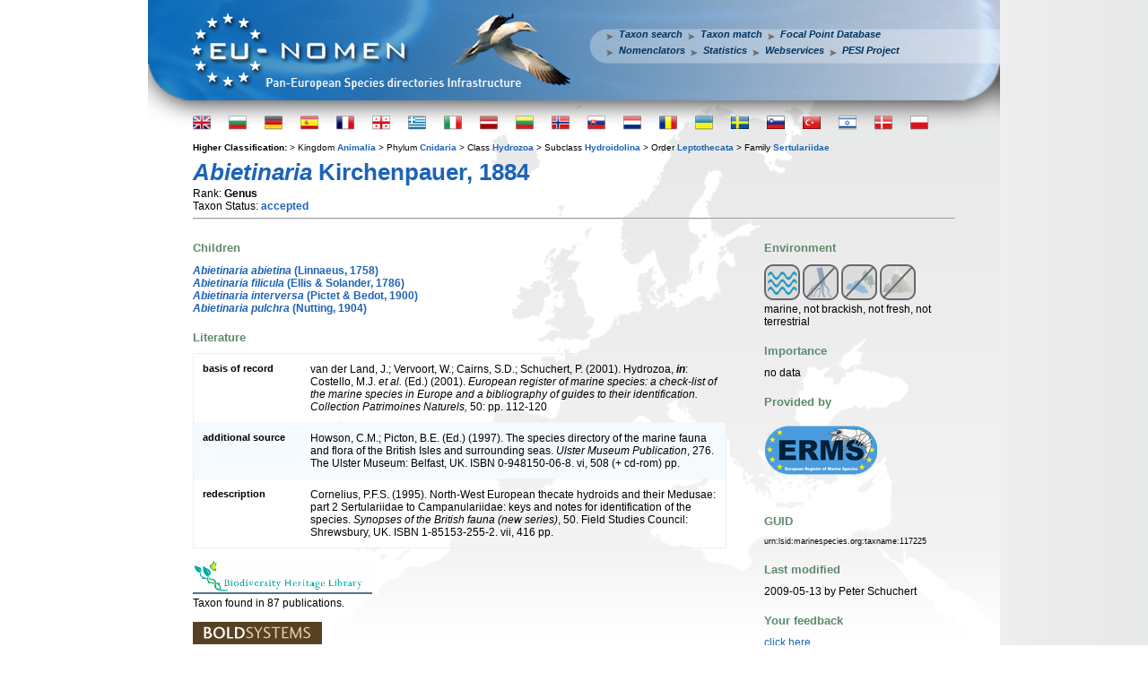

--- FILE ---
content_type: text/html; charset=UTF-8
request_url: http://www.eu-nomen.eu/portal/taxon.php?GUID=urn:lsid:marinespecies.org:taxname:117225
body_size: 22340
content:
<!DOCTYPE HTML>
	<html>
	<head>
	 <title>PESI portal - Abietinaria Kirchenpauer, 1884</title>
	 <meta name="keywords" content="VLIZ, PESI, portal, biology, taxonomy, taxamatch, taxon match, species, Abietinaria,Kirchenpauer,1884">
<meta http-equiv="Content-type" value="text/html; charset=UTF-8" />
<script type="text/javascript" src="/inc/jquery/jquery.min.js"></script>
		   <script type="text/javascript" src="//www.vliz.be/gis/ol/OpenLayers.js"></script>
<link type="text/css" rel="stylesheet" href="css/lightbox-form.css">
			<script src="js/getElementsByClassName.js" type="text/javascript"></script>
			<script src="js/lightbox-form.js" type="text/javascript"></script>
            <script src="https://www.google.com/recaptcha/api.js"></script><link rel='stylesheet' href='http://www.eu-nomen.eu/portal/css/styles.css' type='text/css'>
			<!--[if lt IE 8]>
			<link rel='stylesheet' type='text/css' href='http://www.eu-nomen.eu/portal/css/ie7andl.css' />
			<![endif]-->
	 		<script type='text/javascript' src='http://www.eu-nomen.eu/portal/js/tooltip.js'></script>
			<link type='text/css' rel='stylesheet' href='/inc/yui/2.9.0/build/autocomplete/assets/skins/sam/autocomplete.css'>
			<script type='text/javascript' src='/inc/yui/2.9.0/build/yahoo-dom-event/yahoo-dom-event.js'></script> <!-- Dependencies -->
			<script type='text/javascript' src='/inc/yui/2.9.0/build/datasource/datasource-min.js'></script>
			<script type='text/javascript' src='/inc/yui/2.9.0/build/get/get-min.js'></script> <!-- OPTIONAL: Get (required only if using ScriptNodeDataSource) -->
			<script type='text/javascript' src='/inc/yui/2.9.0/build/connection/connection-min.js'></script> <!-- OPTIONAL: Connection (required only if using XHRDataSource) -->
			<script type='text/javascript' src='/inc/yui/2.9.0/build/animation/animation-min.js'></script> <!-- OPTIONAL: Animation (required only if enabling animation) -->
			<script type='text/javascript' src='/inc/yui/2.9.0/build/autocomplete/autocomplete-min.js'></script> <!-- Source file -->
<script type="text/javascript">

function taxoncallact(element) {
  return function (html) {
	$("#load"+element+"img").hide();
    $("#load"+element).append(html);
  }
}

function taxoncall(srcx)
{
	for(i=0;i<srcx.length;i++)
	{
		$.ajax({
		url: "load"+srcx[i]+".php",
		type: "GET",
		data: "taxonfull=Abietinaria Kirchenpauer, 1884&taxon=7218&taxonweb=Abietinaria",
		cache: false,
		success: taxoncallact(srcx[i])});
	}
}

$(document).ready(function()
{
srcs = ["bhl","bold","genbank","img"];
taxoncall(srcs);
});
</script></head>
<body class='yui-skin-sam'><div id='wrapper'>
		<div id='header'>
		<a href='http://www.eu-nomen.eu/portal/index.php'><div style='position:absolute;width:350px;height:127px'></div></a>
		<div id='menu'>
		<ul><li><a class='menui' href='http://www.eu-nomen.eu/portal/search.php?search=adv'>Taxon search</a></li><li><a class='menui' href='http://www.eu-nomen.eu/portal/taxamatch.php'>Taxon match</a></li><li><a class='menui' style='margin-right:0px;' href='http://www.eu-nomen.eu/portal/imis.php?module=person&firstview=1'>Focal Point Database</a></li><br><li><a class='menui' href='http://www.eu-nomen.eu/portal/nomenclators.php'>Nomenclators</a></li><li><a class='menui' href='http://www.eu-nomen.eu/portal/stats.php'>Statistics</a></li><li><a class='menui' href='http://www.eu-nomen.eu/portal/webservices.php'>Webservices</a></li><li><a class='menui' href='https://www.vliz.be/projects/pesi/'>PESI Project</a></li>
		</ul>
		</div>
		</div>
		<div id='main'>
		<div id='langbar'><form name='languageEnglish' method='post' action='' style='left:0px;'>
			<input name='language' type='hidden' value='English'>
			<input type='submit' class='homeflag' onmouseout="hideToolTip();" onmouseover="showToolTip('English');" alt='English' style="background-image:url('http://www.eu-nomen.eu/portal/images/flags/flagshome/UK.png');" value=''>
			</form><form name='languageBulgarian' method='post' action='' style='left:40px;'>
			<input name='language' type='hidden' value='Bulgarian'>
			<input type='submit' class='homeflag' onmouseout="hideToolTip();" onmouseover="showToolTip('Bulgarian');" alt='Bulgarian' style="background-image:url('http://www.eu-nomen.eu/portal/images/flags/flagshome/Bulgaria.png');" value=''>
			</form><form name='languageGerman' method='post' action='' style='left:80px;'>
			<input name='language' type='hidden' value='German'>
			<input type='submit' class='homeflag' onmouseout="hideToolTip();" onmouseover="showToolTip('German');" alt='German' style="background-image:url('http://www.eu-nomen.eu/portal/images/flags/flagshome/Germany.png');" value=''>
			</form><form name='languageSpanish, Castillian' method='post' action='' style='left:120px;'>
			<input name='language' type='hidden' value='Spanish, Castillian'>
			<input type='submit' class='homeflag' onmouseout="hideToolTip();" onmouseover="showToolTip('Espanol');" alt='Espanol' style="background-image:url('http://www.eu-nomen.eu/portal/images/flags/flagshome/Spain.png');" value=''>
			</form><form name='languageFrench' method='post' action='' style='left:160px;'>
			<input name='language' type='hidden' value='French'>
			<input type='submit' class='homeflag' onmouseout="hideToolTip();" onmouseover="showToolTip('French');" alt='French' style="background-image:url('http://www.eu-nomen.eu/portal/images/flags/flagshome/France.png');" value=''>
			</form><form name='languageGeorgian' method='post' action='' style='left:200px;'>
			<input name='language' type='hidden' value='Georgian'>
			<input type='submit' class='homeflag' onmouseout="hideToolTip();" onmouseover="showToolTip('Georgian');" alt='Georgian' style="background-image:url('http://www.eu-nomen.eu/portal/images/flags/flagshome/Georgia.png');" value=''>
			</form><form name='languageGreek' method='post' action='' style='left:240px;'>
			<input name='language' type='hidden' value='Greek'>
			<input type='submit' class='homeflag' onmouseout="hideToolTip();" onmouseover="showToolTip('Greek');" alt='Greek' style="background-image:url('http://www.eu-nomen.eu/portal/images/flags/flagshome/Greece.png');" value=''>
			</form><form name='languageItalian' method='post' action='' style='left:280px;'>
			<input name='language' type='hidden' value='Italian'>
			<input type='submit' class='homeflag' onmouseout="hideToolTip();" onmouseover="showToolTip('Italian');" alt='Italian' style="background-image:url('http://www.eu-nomen.eu/portal/images/flags/flagshome/Italy.png');" value=''>
			</form><form name='languageLatvian' method='post' action='' style='left:320px;'>
			<input name='language' type='hidden' value='Latvian'>
			<input type='submit' class='homeflag' onmouseout="hideToolTip();" onmouseover="showToolTip('Latvian');" alt='Latvian' style="background-image:url('http://www.eu-nomen.eu/portal/images/flags/flagshome/Latvia.png');" value=''>
			</form><form name='languageLithuanian' method='post' action='' style='left:360px;'>
			<input name='language' type='hidden' value='Lithuanian'>
			<input type='submit' class='homeflag' onmouseout="hideToolTip();" onmouseover="showToolTip('Lithuanian');" alt='Lithuanian' style="background-image:url('http://www.eu-nomen.eu/portal/images/flags/flagshome/Lithuania.png');" value=''>
			</form><form name='languageNorwegian' method='post' action='' style='left:400px;'>
			<input name='language' type='hidden' value='Norwegian'>
			<input type='submit' class='homeflag' onmouseout="hideToolTip();" onmouseover="showToolTip('Norwegian');" alt='Norwegian' style="background-image:url('http://www.eu-nomen.eu/portal/images/flags/flagshome/Norway.png');" value=''>
			</form><form name='languageSlovak' method='post' action='' style='left:440px;'>
			<input name='language' type='hidden' value='Slovak'>
			<input type='submit' class='homeflag' onmouseout="hideToolTip();" onmouseover="showToolTip('Slovak');" alt='Slovak' style="background-image:url('http://www.eu-nomen.eu/portal/images/flags/flagshome/Slovakia.png');" value=''>
			</form><form name='languageDutch' method='post' action='' style='left:480px;'>
			<input name='language' type='hidden' value='Dutch'>
			<input type='submit' class='homeflag' onmouseout="hideToolTip();" onmouseover="showToolTip('Dutch');" alt='Dutch' style="background-image:url('http://www.eu-nomen.eu/portal/images/flags/flagshome/Netherlands.png');" value=''>
			</form><form name='languageRomanian' method='post' action='' style='left:520px;'>
			<input name='language' type='hidden' value='Romanian'>
			<input type='submit' class='homeflag' onmouseout="hideToolTip();" onmouseover="showToolTip('Rumanian');" alt='Rumanian' style="background-image:url('http://www.eu-nomen.eu/portal/images/flags/flagshome/Romania.png');" value=''>
			</form><form name='languageUkrainian' method='post' action='' style='left:560px;'>
			<input name='language' type='hidden' value='Ukrainian'>
			<input type='submit' class='homeflag' onmouseout="hideToolTip();" onmouseover="showToolTip('Ukrainian');" alt='Ukrainian' style="background-image:url('http://www.eu-nomen.eu/portal/images/flags/flagshome/Ukraine.png');" value=''>
			</form><form name='languageSwedish' method='post' action='' style='left:600px;'>
			<input name='language' type='hidden' value='Swedish'>
			<input type='submit' class='homeflag' onmouseout="hideToolTip();" onmouseover="showToolTip('Swedish');" alt='Swedish' style="background-image:url('http://www.eu-nomen.eu/portal/images/flags/flagshome/Sweden.png');" value=''>
			</form><form name='languageSlovenian' method='post' action='' style='left:640px;'>
			<input name='language' type='hidden' value='Slovenian'>
			<input type='submit' class='homeflag' onmouseout="hideToolTip();" onmouseover="showToolTip('Slovenian');" alt='Slovenian' style="background-image:url('http://www.eu-nomen.eu/portal/images/flags/flagshome/Slovenia.png');" value=''>
			</form><form name='languageTurkish' method='post' action='' style='left:680px;'>
			<input name='language' type='hidden' value='Turkish'>
			<input type='submit' class='homeflag' onmouseout="hideToolTip();" onmouseover="showToolTip('Turkish');" alt='Turkish' style="background-image:url('http://www.eu-nomen.eu/portal/images/flags/flagshome/Turkey.png');" value=''>
			</form><form name='languageIsrael (Hebrew)' method='post' action='' style='left:720px;'>
			<input name='language' type='hidden' value='Israel (Hebrew)'>
			<input type='submit' class='homeflag' onmouseout="hideToolTip();" onmouseover="showToolTip('Hebrew');" alt='Hebrew' style="background-image:url('http://www.eu-nomen.eu/portal/images/flags/flagshome/Israel.png');" value=''>
			</form><form name='languageDanish' method='post' action='' style='left:760px;'>
			<input name='language' type='hidden' value='Danish'>
			<input type='submit' class='homeflag' onmouseout="hideToolTip();" onmouseover="showToolTip('Danish');" alt='Danish' style="background-image:url('http://www.eu-nomen.eu/portal/images/flags/flagshome/Denmark.png');" value=''>
			</form><form name='languagePolish' method='post' action='' style='left:800px;'>
			<input name='language' type='hidden' value='Polish'>
			<input type='submit' class='homeflag' onmouseout="hideToolTip();" onmouseover="showToolTip('Polish');" alt='Polish' style="background-image:url('http://www.eu-nomen.eu/portal/images/flags/flagshome/Poland.png');" value=''>
			</form></div><small><b>Higher Classification: </b>>&nbsp;Kingdom <b><a href="taxon.php?GUID=urn:lsid:marinespecies.org:taxname:2">Animalia</a></b> >&nbsp;Phylum <b><a href="taxon.php?GUID=urn:lsid:marinespecies.org:taxname:1267">Cnidaria</a></b> >&nbsp;Class <b><a href="taxon.php?GUID=urn:lsid:marinespecies.org:taxname:1337">Hydrozoa</a></b> >&nbsp;Subclass <b><a href="taxon.php?GUID=urn:lsid:marinespecies.org:taxname:19494">Hydroidolina</a></b> >&nbsp;Order <b><a href="taxon.php?GUID=urn:lsid:marinespecies.org:taxname:13552">Leptothecata</a></b> >&nbsp;Family <b><a href="taxon.php?GUID=urn:lsid:marinespecies.org:taxname:1614">Sertulariidae</a></b> </small> <H1><i>Abietinaria</i> Kirchenpauer, 1884</H1> <span style='float: left;'>Rank: <b>Genus</span></b><br>Taxon Status: <b><a href="#" onclick="popitup('glossary.php?grp=TaxonStatus&val=1');">accepted</a></b><br><hr><table width="100%" border="0" cellpadding="0" cellspacing="0">
  <tr>
    <td width="70%" valign="top">
<H2>Children</H2><b><a href="taxon.php?GUID=urn:lsid:marinespecies.org:taxname:117870"><i>Abietinaria abietina</i> (Linnaeus, 1758)</a></a></b><br /><b><a href="taxon.php?GUID=urn:lsid:marinespecies.org:taxname:117871"><i>Abietinaria filicula</i> (Ellis & Solander, 1786)</a></a></b><br /><b><a href="taxon.php?GUID=urn:lsid:marinespecies.org:taxname:117872"><i>Abietinaria interversa</i> (Pictet & Bedot, 1900)</a></a></b><br /><b><a href="taxon.php?GUID=urn:lsid:marinespecies.org:taxname:117873"><i>Abietinaria pulchra</i> (Nutting, 1904)</a></a></b><br /><h2>Literature</h2><table class='data cit'><tr class=''><td><h3>basis of record</h3></td><td>van der Land, J.; Vervoort, W.; Cairns, S.D.; Schuchert, P. (2001). Hydrozoa, <B><I>in</I></B>: Costello, M.J. <i>et al.</i> (Ed.) (2001). <i>European register of marine species: a check-list of the marine species in Europe and a bibliography of guides to their identification. Collection Patrimoines Naturels,</i> 50: pp. 112-120</td></tr><tr class='alt'><td><h3>additional source</h3></td><td>Howson, C.M.; Picton, B.E. (Ed.) (1997). The species directory of the marine fauna and flora of the British Isles and surrounding seas. <i>Ulster Museum Publication</i>, 276. The Ulster Museum: Belfast, UK. ISBN 0-948150-06-8. vi, 508 (+ cd-rom) pp.</td></tr><tr class=''><td><h3>redescription</h3></td><td>Cornelius, P.F.S. (1995). North-West European thecate hydroids and their Medusae: part 2 Sertulariidae to Campanulariidae: keys and notes for identification of the species. <i>Synopses of the British fauna (new series)</i>, 50. Field Studies Council: Shrewsbury, UK. ISBN 1-85153-255-2. vii, 416 pp.</td></tr></table><div id='loadbhl'><br><a target='_blank' href='http://www.biodiversitylibrary.org/name/Abietinaria'>
	<img src='images/dblogos/bhl.gif' alt='Bio Diversity Heritage Library logo'></a><br><img id='loadbhlimg' src='images/ajax-loader.gif' alt='loading'></div><div id='loadbold'><br><a target='_blank' href='http://www.boldsystems.org/views/taxbrowser.php?taxon=Abietinaria'>
	<img src='images/dblogos/bold.gif' alt='Barcode Of Life logo'></a><br><img id='loadboldimg' src='images/ajax-loader.gif' alt='loading'></div><div id='loadgenbank'><h2>Genbank</h2>
<img id='loadgenbankimg' src='images/ajax-loader.gif' alt='loading'>
</div><H2>External Links</H2><a href='http://www.ncbi.nlm.nih.gov/Taxonomy/Browser/wwwtax.cgi?id=308598&lvl=0' target ='_blank'>GenBank </a><br><a href='http://data.gbif.org/species/117225/resource/13561' target ='_blank'>GBIF</a><br><h2>Citation</h2>Schuchert, P. (2014). <i>Abietinaria</i> Kirchenpauer, 1884. In: Schuchert, P. (2014) World Hydrozoa database. In: Costello, M.J.; Bouchet, P.; Boxshall, G.; Arvantidis, C.; Appeltans, W. (2014) European Register of Marine Species, accessed through PESI at <a href="http://www.eu-nomen.eu/portal/taxon.php?GUID=urn:lsid:marinespecies.org:taxname:117225" target="_blank">http://www.eu-nomen.eu/portal/taxon.php?GUID=urn:lsid:marinespecies.org:taxname:117225</a><div id='loadimg'><H2>Image</H2><img id='loadimgimg' src='images/ajax-loader.gif' alt='loading'></div>
<H2><a name="occurrence"></a>Occurrence</H2><div style="position:relative; width:580px; height:320px; border:1px solid; background-color: #fff;" id="pesi_map"></div>
<img style="background-color:#00FF00;opacity:0.5;height:10px;" src="images/circle.gif" border="0">&nbsp;<small><a href="#occurrence" onclick="popitup('glossary.php?grp=OccurrenceStatus&val=1');">Present</a></small>&nbsp;<img style="background-color:#FF0000;opacity:0.5;height:10px;" src="images/circle.gif" border="0">&nbsp;<small><a href="#occurrence" onclick="popitup('glossary.php?grp=OccurrenceStatus&val=2');">Absent</a></small>&nbsp;<img style="background-color:#CCFF66;opacity:0.5;height:10px;" src="images/circle.gif" border="0">&nbsp;<small><a href="#occurrence" onclick="popitup('glossary.php?grp=OccurrenceStatus&val=8');">Doubtful</a></small>&nbsp;<img style="background-color:#0000FF;opacity:0.5;height:10px;" src="images/circle.gif" border="0">&nbsp;<small><a href="#occurrence" onclick="popitup('glossary.php?grp=OccurrenceStatus&val=3');">Native</a></small>&nbsp;<img style="background-color:#663300;opacity:0.5;height:10px;" src="images/circle.gif" border="0">&nbsp;<small><a href="#occurrence" onclick="popitup('glossary.php?grp=OccurrenceStatus&val=4');">Introduced</a></small>&nbsp;<img style="background-color:#33CCFF;opacity:0.5;height:10px;" src="images/circle.gif" border="0">&nbsp;<small><a href="#occurrence" onclick="popitup('glossary.php?grp=OccurrenceStatus&val=5');">Naturalised</a></small>&nbsp;<img style="background-color:#FF33CC;opacity:0.5;height:10px;" src="images/circle.gif" border="0">&nbsp;<small><a href="#occurrence" onclick="popitup('glossary.php?grp=OccurrenceStatus&val=6');">Invasive</a></small>&nbsp;<img style="background-color:#000070;opacity:0.5;height:10px;" src="images/circle.gif" border="0">&nbsp;<small><a href="#occurrence" onclick="popitup('glossary.php?grp=OccurrenceStatus&val=7');">Managed</a></small>&nbsp;<img style="background-color:transparent;opacity:0.7;height:10px;" src="images/circle.gif" border="0">&nbsp;<small>No data</small>        </td>
	<td width="5%" valign="top"></td>
    <td valign='top'>
	  <H2>Environment</H2><img class='habitat' src='images/habitat/marine.png' /><img class='habitat' src='images/habitat/brackishnot.png'/><img class='habitat' src='images/habitat/freshnot.png'/><img class='habitat' src='images/habitat/terrestrialnot.png'/><br>marine, not brackish, not fresh, not terrestrial<br><H2>Importance</H2>no data<H2>Provided by</H2><a href='http://www.marbef.org/data/aphia.php?p=taxdetails&id=117225' target ='_blank'><img src='images/dblogos/logo_erms.png' alt='logo erms' /></a><br><br><h2>GUID</h2><div class='guid'>urn:lsid:marinespecies.org:taxname:117225<br></div><h2>Last modified</h2>2009-05-13 by Peter Schuchert<h2>Your feedback</h2><a href="#" onClick="openbox('Feedback about this taxon', 1)">click here</a>    </td>
  </tr>
</table>
<script type="text/javascript">
 var map;
 function init(){
   OpenLayers.IMAGE_RELOAD_ATTEMPTS = 3;
   OpenLayers.Util.onImageLoadErrorColor = "transparent";
   OpenLayers.DOTS_PER_INCH = 25.4 / 0.28;
   var maxbounds = new OpenLayers.Bounds(-180, -90, 180, 90);
   var startbounds = new OpenLayers.Bounds(-40, 20, 70, 90);
   map = new OpenLayers.Map('pesi_map',{maxExtent: maxbounds, projection: "EPSG:4326", units: 'degrees' });
   var etopo1 = new OpenLayers.Layer.WMS(
     "EMODnet Bathymetry", "https://geo.vliz.be/geoserver/gwc/service/wms",
       {layers: 'Emodnet:tiles.emodnet-bathymetry.eu_baselayer', format: 'image/png'},
       {buffer: 0, isBaseLayer: true}
     );
   var ol_wms = new OpenLayers.Layer.WMS( "World Map",
              "http://vmap0.tiles.osgeo.org/wms/vmap0?", {layers: 'basic', format: 'image/png' } );
   map.addLayers([etopo1,ol_wms]);
    map.addControl(new OpenLayers.Control.LayerSwitcher());   map.zoomToExtent(startbounds,true);
 }
$(document).ready(function() {
 init();});
</script><p class='taxoncclicense'>
		<a href='https://creativecommons.org/licenses/by-sa/3.0/deed.en' target='_blank'><img src='https://images.vliz.be/images/licenses/cc-by-sa.svg' alt='Creative Commons License'></a>&nbsp;This work is licensed under a Creative Commons <a href='http://creativecommons.org/licenses/by-sa/3.0/deed.en' target='_blank'>Attribution-Share Alike 3.0 License</a>
		</p>
		</div>
		<div id='footer'>
		<small>
			<div style="text-align: center; valign: absmiddle;">			
				<a href='https://europa.eu/' target='_blank'><img src='http://www.eu-nomen.eu/portal/images/eu.gif'></a>
				<a href='https://cordis.europa.eu/fp7' target='_blank'><img align='absmiddle' alt='FP7' src='http://www.eu-nomen.eu/portal/images/capacities.png'></a>
				<a href="https://www.twitter.com/EU_nomen" target="_blank"><img src="http://www.eu-nomen.eu/portal/images/icon_twitter.png">
				</a><a href="https://www.linkedin.com/groups?gid=754347&trk=hb_side_g" target="_blank"><img src="http://www.eu-nomen.eu/portal/images/icon_linkedin.png"></a>
			PESI was funded by the European Union 7th Framework Programme within the Research Infrastructures programme. Contract no. RI-223806.<br> Activity Area: Capacities. Period 2008-2011 - Website hosted & developed by <a href='http://www.vliz.be' target='_blank'>VLIZ</a> - Data aggregated & merged by <a href="https://www.bo.berlin/" target="_blank">BGBM</a><br>
			Banner picture: gannet (<i>Morus bassanus</i> (Linnaeus, 1758)) by Karl van Ginderdeuren &nbsp;&nbsp;-&nbsp;&nbsp;<a href="mailto:&#105;&#110;&#102;&#111;&#64;&#101;&#117;&#45;&#110;&#111;&#109;&#101;&#110;&#46;&#101;&#117;">Contact PESI</a></div></small>
		</div>
		</div>	<div id="filter"></div>
	<div id="box" style="height: 320px; width: 400px;">
	  <span id="boxtitle"></span>
	  <form method="POST" action="taxon.php?GUID=urn:lsid:marinespecies.org:taxname:117225">
		<p>Your e-mail address:</p>
		  <input type="text" name="email" size="40" maxlength="40" value="" />
		<p>Your message:</p>
		  <textarea name="feedback" style="width: 390px;"></textarea>
		  <div class="g-recaptcha" data-sitekey="6LcTZm8UAAAAACwoN88Ws9DCH81cJ9XTWrN1bIqY"></div><br />
		  <input type="text" name="topic" value="" style="position: absolute; left: -5000px; overflow: hidden;" />
		  <input type="submit" name="sendit" value="Send" />
		  <input type="button" name="cancel" value="Cancel" onClick="closebox();" />
	  </form>
	  <div id="errormsg"></div>
	</div>
	<script type="text/javascript">
     $(document).ready(function() {
	  var el=document.getElementById('wrapper');
	  winh=el.offsetHeight;
	  document.getElementById('filter').style.height=winh+400+'px';
     });
	</script></body>
    </html>
<!-- VLIZ_WEBC: web2-->


--- FILE ---
content_type: text/html; charset=UTF-8
request_url: http://www.eu-nomen.eu/portal/loadbhl.php?taxonfull=Abietinaria%20Kirchenpauer,%201884&taxon=7218&taxonweb=Abietinaria&_=1769439405008
body_size: 31
content:
Taxon found in 87 publications.

--- FILE ---
content_type: text/html; charset=UTF-8
request_url: http://www.eu-nomen.eu/portal/loadgenbank.php?taxonfull=Abietinaria%20Kirchenpauer,%201884&taxon=7218&taxonweb=Abietinaria&_=1769439405010
body_size: 119
content:
<a href='https://www.ncbi.nlm.nih.gov/Taxonomy/Browser/wwwtax.cgi?name=Abietinaria' target='_blank'>Link to Genbank</a>

--- FILE ---
content_type: text/html; charset=utf-8
request_url: https://www.google.com/recaptcha/api2/anchor?ar=1&k=6LcTZm8UAAAAACwoN88Ws9DCH81cJ9XTWrN1bIqY&co=aHR0cDovL3d3dy5ldS1ub21lbi5ldTo4MA..&hl=en&v=PoyoqOPhxBO7pBk68S4YbpHZ&size=normal&anchor-ms=20000&execute-ms=30000&cb=nb6nqb9zdwf0
body_size: 49438
content:
<!DOCTYPE HTML><html dir="ltr" lang="en"><head><meta http-equiv="Content-Type" content="text/html; charset=UTF-8">
<meta http-equiv="X-UA-Compatible" content="IE=edge">
<title>reCAPTCHA</title>
<style type="text/css">
/* cyrillic-ext */
@font-face {
  font-family: 'Roboto';
  font-style: normal;
  font-weight: 400;
  font-stretch: 100%;
  src: url(//fonts.gstatic.com/s/roboto/v48/KFO7CnqEu92Fr1ME7kSn66aGLdTylUAMa3GUBHMdazTgWw.woff2) format('woff2');
  unicode-range: U+0460-052F, U+1C80-1C8A, U+20B4, U+2DE0-2DFF, U+A640-A69F, U+FE2E-FE2F;
}
/* cyrillic */
@font-face {
  font-family: 'Roboto';
  font-style: normal;
  font-weight: 400;
  font-stretch: 100%;
  src: url(//fonts.gstatic.com/s/roboto/v48/KFO7CnqEu92Fr1ME7kSn66aGLdTylUAMa3iUBHMdazTgWw.woff2) format('woff2');
  unicode-range: U+0301, U+0400-045F, U+0490-0491, U+04B0-04B1, U+2116;
}
/* greek-ext */
@font-face {
  font-family: 'Roboto';
  font-style: normal;
  font-weight: 400;
  font-stretch: 100%;
  src: url(//fonts.gstatic.com/s/roboto/v48/KFO7CnqEu92Fr1ME7kSn66aGLdTylUAMa3CUBHMdazTgWw.woff2) format('woff2');
  unicode-range: U+1F00-1FFF;
}
/* greek */
@font-face {
  font-family: 'Roboto';
  font-style: normal;
  font-weight: 400;
  font-stretch: 100%;
  src: url(//fonts.gstatic.com/s/roboto/v48/KFO7CnqEu92Fr1ME7kSn66aGLdTylUAMa3-UBHMdazTgWw.woff2) format('woff2');
  unicode-range: U+0370-0377, U+037A-037F, U+0384-038A, U+038C, U+038E-03A1, U+03A3-03FF;
}
/* math */
@font-face {
  font-family: 'Roboto';
  font-style: normal;
  font-weight: 400;
  font-stretch: 100%;
  src: url(//fonts.gstatic.com/s/roboto/v48/KFO7CnqEu92Fr1ME7kSn66aGLdTylUAMawCUBHMdazTgWw.woff2) format('woff2');
  unicode-range: U+0302-0303, U+0305, U+0307-0308, U+0310, U+0312, U+0315, U+031A, U+0326-0327, U+032C, U+032F-0330, U+0332-0333, U+0338, U+033A, U+0346, U+034D, U+0391-03A1, U+03A3-03A9, U+03B1-03C9, U+03D1, U+03D5-03D6, U+03F0-03F1, U+03F4-03F5, U+2016-2017, U+2034-2038, U+203C, U+2040, U+2043, U+2047, U+2050, U+2057, U+205F, U+2070-2071, U+2074-208E, U+2090-209C, U+20D0-20DC, U+20E1, U+20E5-20EF, U+2100-2112, U+2114-2115, U+2117-2121, U+2123-214F, U+2190, U+2192, U+2194-21AE, U+21B0-21E5, U+21F1-21F2, U+21F4-2211, U+2213-2214, U+2216-22FF, U+2308-230B, U+2310, U+2319, U+231C-2321, U+2336-237A, U+237C, U+2395, U+239B-23B7, U+23D0, U+23DC-23E1, U+2474-2475, U+25AF, U+25B3, U+25B7, U+25BD, U+25C1, U+25CA, U+25CC, U+25FB, U+266D-266F, U+27C0-27FF, U+2900-2AFF, U+2B0E-2B11, U+2B30-2B4C, U+2BFE, U+3030, U+FF5B, U+FF5D, U+1D400-1D7FF, U+1EE00-1EEFF;
}
/* symbols */
@font-face {
  font-family: 'Roboto';
  font-style: normal;
  font-weight: 400;
  font-stretch: 100%;
  src: url(//fonts.gstatic.com/s/roboto/v48/KFO7CnqEu92Fr1ME7kSn66aGLdTylUAMaxKUBHMdazTgWw.woff2) format('woff2');
  unicode-range: U+0001-000C, U+000E-001F, U+007F-009F, U+20DD-20E0, U+20E2-20E4, U+2150-218F, U+2190, U+2192, U+2194-2199, U+21AF, U+21E6-21F0, U+21F3, U+2218-2219, U+2299, U+22C4-22C6, U+2300-243F, U+2440-244A, U+2460-24FF, U+25A0-27BF, U+2800-28FF, U+2921-2922, U+2981, U+29BF, U+29EB, U+2B00-2BFF, U+4DC0-4DFF, U+FFF9-FFFB, U+10140-1018E, U+10190-1019C, U+101A0, U+101D0-101FD, U+102E0-102FB, U+10E60-10E7E, U+1D2C0-1D2D3, U+1D2E0-1D37F, U+1F000-1F0FF, U+1F100-1F1AD, U+1F1E6-1F1FF, U+1F30D-1F30F, U+1F315, U+1F31C, U+1F31E, U+1F320-1F32C, U+1F336, U+1F378, U+1F37D, U+1F382, U+1F393-1F39F, U+1F3A7-1F3A8, U+1F3AC-1F3AF, U+1F3C2, U+1F3C4-1F3C6, U+1F3CA-1F3CE, U+1F3D4-1F3E0, U+1F3ED, U+1F3F1-1F3F3, U+1F3F5-1F3F7, U+1F408, U+1F415, U+1F41F, U+1F426, U+1F43F, U+1F441-1F442, U+1F444, U+1F446-1F449, U+1F44C-1F44E, U+1F453, U+1F46A, U+1F47D, U+1F4A3, U+1F4B0, U+1F4B3, U+1F4B9, U+1F4BB, U+1F4BF, U+1F4C8-1F4CB, U+1F4D6, U+1F4DA, U+1F4DF, U+1F4E3-1F4E6, U+1F4EA-1F4ED, U+1F4F7, U+1F4F9-1F4FB, U+1F4FD-1F4FE, U+1F503, U+1F507-1F50B, U+1F50D, U+1F512-1F513, U+1F53E-1F54A, U+1F54F-1F5FA, U+1F610, U+1F650-1F67F, U+1F687, U+1F68D, U+1F691, U+1F694, U+1F698, U+1F6AD, U+1F6B2, U+1F6B9-1F6BA, U+1F6BC, U+1F6C6-1F6CF, U+1F6D3-1F6D7, U+1F6E0-1F6EA, U+1F6F0-1F6F3, U+1F6F7-1F6FC, U+1F700-1F7FF, U+1F800-1F80B, U+1F810-1F847, U+1F850-1F859, U+1F860-1F887, U+1F890-1F8AD, U+1F8B0-1F8BB, U+1F8C0-1F8C1, U+1F900-1F90B, U+1F93B, U+1F946, U+1F984, U+1F996, U+1F9E9, U+1FA00-1FA6F, U+1FA70-1FA7C, U+1FA80-1FA89, U+1FA8F-1FAC6, U+1FACE-1FADC, U+1FADF-1FAE9, U+1FAF0-1FAF8, U+1FB00-1FBFF;
}
/* vietnamese */
@font-face {
  font-family: 'Roboto';
  font-style: normal;
  font-weight: 400;
  font-stretch: 100%;
  src: url(//fonts.gstatic.com/s/roboto/v48/KFO7CnqEu92Fr1ME7kSn66aGLdTylUAMa3OUBHMdazTgWw.woff2) format('woff2');
  unicode-range: U+0102-0103, U+0110-0111, U+0128-0129, U+0168-0169, U+01A0-01A1, U+01AF-01B0, U+0300-0301, U+0303-0304, U+0308-0309, U+0323, U+0329, U+1EA0-1EF9, U+20AB;
}
/* latin-ext */
@font-face {
  font-family: 'Roboto';
  font-style: normal;
  font-weight: 400;
  font-stretch: 100%;
  src: url(//fonts.gstatic.com/s/roboto/v48/KFO7CnqEu92Fr1ME7kSn66aGLdTylUAMa3KUBHMdazTgWw.woff2) format('woff2');
  unicode-range: U+0100-02BA, U+02BD-02C5, U+02C7-02CC, U+02CE-02D7, U+02DD-02FF, U+0304, U+0308, U+0329, U+1D00-1DBF, U+1E00-1E9F, U+1EF2-1EFF, U+2020, U+20A0-20AB, U+20AD-20C0, U+2113, U+2C60-2C7F, U+A720-A7FF;
}
/* latin */
@font-face {
  font-family: 'Roboto';
  font-style: normal;
  font-weight: 400;
  font-stretch: 100%;
  src: url(//fonts.gstatic.com/s/roboto/v48/KFO7CnqEu92Fr1ME7kSn66aGLdTylUAMa3yUBHMdazQ.woff2) format('woff2');
  unicode-range: U+0000-00FF, U+0131, U+0152-0153, U+02BB-02BC, U+02C6, U+02DA, U+02DC, U+0304, U+0308, U+0329, U+2000-206F, U+20AC, U+2122, U+2191, U+2193, U+2212, U+2215, U+FEFF, U+FFFD;
}
/* cyrillic-ext */
@font-face {
  font-family: 'Roboto';
  font-style: normal;
  font-weight: 500;
  font-stretch: 100%;
  src: url(//fonts.gstatic.com/s/roboto/v48/KFO7CnqEu92Fr1ME7kSn66aGLdTylUAMa3GUBHMdazTgWw.woff2) format('woff2');
  unicode-range: U+0460-052F, U+1C80-1C8A, U+20B4, U+2DE0-2DFF, U+A640-A69F, U+FE2E-FE2F;
}
/* cyrillic */
@font-face {
  font-family: 'Roboto';
  font-style: normal;
  font-weight: 500;
  font-stretch: 100%;
  src: url(//fonts.gstatic.com/s/roboto/v48/KFO7CnqEu92Fr1ME7kSn66aGLdTylUAMa3iUBHMdazTgWw.woff2) format('woff2');
  unicode-range: U+0301, U+0400-045F, U+0490-0491, U+04B0-04B1, U+2116;
}
/* greek-ext */
@font-face {
  font-family: 'Roboto';
  font-style: normal;
  font-weight: 500;
  font-stretch: 100%;
  src: url(//fonts.gstatic.com/s/roboto/v48/KFO7CnqEu92Fr1ME7kSn66aGLdTylUAMa3CUBHMdazTgWw.woff2) format('woff2');
  unicode-range: U+1F00-1FFF;
}
/* greek */
@font-face {
  font-family: 'Roboto';
  font-style: normal;
  font-weight: 500;
  font-stretch: 100%;
  src: url(//fonts.gstatic.com/s/roboto/v48/KFO7CnqEu92Fr1ME7kSn66aGLdTylUAMa3-UBHMdazTgWw.woff2) format('woff2');
  unicode-range: U+0370-0377, U+037A-037F, U+0384-038A, U+038C, U+038E-03A1, U+03A3-03FF;
}
/* math */
@font-face {
  font-family: 'Roboto';
  font-style: normal;
  font-weight: 500;
  font-stretch: 100%;
  src: url(//fonts.gstatic.com/s/roboto/v48/KFO7CnqEu92Fr1ME7kSn66aGLdTylUAMawCUBHMdazTgWw.woff2) format('woff2');
  unicode-range: U+0302-0303, U+0305, U+0307-0308, U+0310, U+0312, U+0315, U+031A, U+0326-0327, U+032C, U+032F-0330, U+0332-0333, U+0338, U+033A, U+0346, U+034D, U+0391-03A1, U+03A3-03A9, U+03B1-03C9, U+03D1, U+03D5-03D6, U+03F0-03F1, U+03F4-03F5, U+2016-2017, U+2034-2038, U+203C, U+2040, U+2043, U+2047, U+2050, U+2057, U+205F, U+2070-2071, U+2074-208E, U+2090-209C, U+20D0-20DC, U+20E1, U+20E5-20EF, U+2100-2112, U+2114-2115, U+2117-2121, U+2123-214F, U+2190, U+2192, U+2194-21AE, U+21B0-21E5, U+21F1-21F2, U+21F4-2211, U+2213-2214, U+2216-22FF, U+2308-230B, U+2310, U+2319, U+231C-2321, U+2336-237A, U+237C, U+2395, U+239B-23B7, U+23D0, U+23DC-23E1, U+2474-2475, U+25AF, U+25B3, U+25B7, U+25BD, U+25C1, U+25CA, U+25CC, U+25FB, U+266D-266F, U+27C0-27FF, U+2900-2AFF, U+2B0E-2B11, U+2B30-2B4C, U+2BFE, U+3030, U+FF5B, U+FF5D, U+1D400-1D7FF, U+1EE00-1EEFF;
}
/* symbols */
@font-face {
  font-family: 'Roboto';
  font-style: normal;
  font-weight: 500;
  font-stretch: 100%;
  src: url(//fonts.gstatic.com/s/roboto/v48/KFO7CnqEu92Fr1ME7kSn66aGLdTylUAMaxKUBHMdazTgWw.woff2) format('woff2');
  unicode-range: U+0001-000C, U+000E-001F, U+007F-009F, U+20DD-20E0, U+20E2-20E4, U+2150-218F, U+2190, U+2192, U+2194-2199, U+21AF, U+21E6-21F0, U+21F3, U+2218-2219, U+2299, U+22C4-22C6, U+2300-243F, U+2440-244A, U+2460-24FF, U+25A0-27BF, U+2800-28FF, U+2921-2922, U+2981, U+29BF, U+29EB, U+2B00-2BFF, U+4DC0-4DFF, U+FFF9-FFFB, U+10140-1018E, U+10190-1019C, U+101A0, U+101D0-101FD, U+102E0-102FB, U+10E60-10E7E, U+1D2C0-1D2D3, U+1D2E0-1D37F, U+1F000-1F0FF, U+1F100-1F1AD, U+1F1E6-1F1FF, U+1F30D-1F30F, U+1F315, U+1F31C, U+1F31E, U+1F320-1F32C, U+1F336, U+1F378, U+1F37D, U+1F382, U+1F393-1F39F, U+1F3A7-1F3A8, U+1F3AC-1F3AF, U+1F3C2, U+1F3C4-1F3C6, U+1F3CA-1F3CE, U+1F3D4-1F3E0, U+1F3ED, U+1F3F1-1F3F3, U+1F3F5-1F3F7, U+1F408, U+1F415, U+1F41F, U+1F426, U+1F43F, U+1F441-1F442, U+1F444, U+1F446-1F449, U+1F44C-1F44E, U+1F453, U+1F46A, U+1F47D, U+1F4A3, U+1F4B0, U+1F4B3, U+1F4B9, U+1F4BB, U+1F4BF, U+1F4C8-1F4CB, U+1F4D6, U+1F4DA, U+1F4DF, U+1F4E3-1F4E6, U+1F4EA-1F4ED, U+1F4F7, U+1F4F9-1F4FB, U+1F4FD-1F4FE, U+1F503, U+1F507-1F50B, U+1F50D, U+1F512-1F513, U+1F53E-1F54A, U+1F54F-1F5FA, U+1F610, U+1F650-1F67F, U+1F687, U+1F68D, U+1F691, U+1F694, U+1F698, U+1F6AD, U+1F6B2, U+1F6B9-1F6BA, U+1F6BC, U+1F6C6-1F6CF, U+1F6D3-1F6D7, U+1F6E0-1F6EA, U+1F6F0-1F6F3, U+1F6F7-1F6FC, U+1F700-1F7FF, U+1F800-1F80B, U+1F810-1F847, U+1F850-1F859, U+1F860-1F887, U+1F890-1F8AD, U+1F8B0-1F8BB, U+1F8C0-1F8C1, U+1F900-1F90B, U+1F93B, U+1F946, U+1F984, U+1F996, U+1F9E9, U+1FA00-1FA6F, U+1FA70-1FA7C, U+1FA80-1FA89, U+1FA8F-1FAC6, U+1FACE-1FADC, U+1FADF-1FAE9, U+1FAF0-1FAF8, U+1FB00-1FBFF;
}
/* vietnamese */
@font-face {
  font-family: 'Roboto';
  font-style: normal;
  font-weight: 500;
  font-stretch: 100%;
  src: url(//fonts.gstatic.com/s/roboto/v48/KFO7CnqEu92Fr1ME7kSn66aGLdTylUAMa3OUBHMdazTgWw.woff2) format('woff2');
  unicode-range: U+0102-0103, U+0110-0111, U+0128-0129, U+0168-0169, U+01A0-01A1, U+01AF-01B0, U+0300-0301, U+0303-0304, U+0308-0309, U+0323, U+0329, U+1EA0-1EF9, U+20AB;
}
/* latin-ext */
@font-face {
  font-family: 'Roboto';
  font-style: normal;
  font-weight: 500;
  font-stretch: 100%;
  src: url(//fonts.gstatic.com/s/roboto/v48/KFO7CnqEu92Fr1ME7kSn66aGLdTylUAMa3KUBHMdazTgWw.woff2) format('woff2');
  unicode-range: U+0100-02BA, U+02BD-02C5, U+02C7-02CC, U+02CE-02D7, U+02DD-02FF, U+0304, U+0308, U+0329, U+1D00-1DBF, U+1E00-1E9F, U+1EF2-1EFF, U+2020, U+20A0-20AB, U+20AD-20C0, U+2113, U+2C60-2C7F, U+A720-A7FF;
}
/* latin */
@font-face {
  font-family: 'Roboto';
  font-style: normal;
  font-weight: 500;
  font-stretch: 100%;
  src: url(//fonts.gstatic.com/s/roboto/v48/KFO7CnqEu92Fr1ME7kSn66aGLdTylUAMa3yUBHMdazQ.woff2) format('woff2');
  unicode-range: U+0000-00FF, U+0131, U+0152-0153, U+02BB-02BC, U+02C6, U+02DA, U+02DC, U+0304, U+0308, U+0329, U+2000-206F, U+20AC, U+2122, U+2191, U+2193, U+2212, U+2215, U+FEFF, U+FFFD;
}
/* cyrillic-ext */
@font-face {
  font-family: 'Roboto';
  font-style: normal;
  font-weight: 900;
  font-stretch: 100%;
  src: url(//fonts.gstatic.com/s/roboto/v48/KFO7CnqEu92Fr1ME7kSn66aGLdTylUAMa3GUBHMdazTgWw.woff2) format('woff2');
  unicode-range: U+0460-052F, U+1C80-1C8A, U+20B4, U+2DE0-2DFF, U+A640-A69F, U+FE2E-FE2F;
}
/* cyrillic */
@font-face {
  font-family: 'Roboto';
  font-style: normal;
  font-weight: 900;
  font-stretch: 100%;
  src: url(//fonts.gstatic.com/s/roboto/v48/KFO7CnqEu92Fr1ME7kSn66aGLdTylUAMa3iUBHMdazTgWw.woff2) format('woff2');
  unicode-range: U+0301, U+0400-045F, U+0490-0491, U+04B0-04B1, U+2116;
}
/* greek-ext */
@font-face {
  font-family: 'Roboto';
  font-style: normal;
  font-weight: 900;
  font-stretch: 100%;
  src: url(//fonts.gstatic.com/s/roboto/v48/KFO7CnqEu92Fr1ME7kSn66aGLdTylUAMa3CUBHMdazTgWw.woff2) format('woff2');
  unicode-range: U+1F00-1FFF;
}
/* greek */
@font-face {
  font-family: 'Roboto';
  font-style: normal;
  font-weight: 900;
  font-stretch: 100%;
  src: url(//fonts.gstatic.com/s/roboto/v48/KFO7CnqEu92Fr1ME7kSn66aGLdTylUAMa3-UBHMdazTgWw.woff2) format('woff2');
  unicode-range: U+0370-0377, U+037A-037F, U+0384-038A, U+038C, U+038E-03A1, U+03A3-03FF;
}
/* math */
@font-face {
  font-family: 'Roboto';
  font-style: normal;
  font-weight: 900;
  font-stretch: 100%;
  src: url(//fonts.gstatic.com/s/roboto/v48/KFO7CnqEu92Fr1ME7kSn66aGLdTylUAMawCUBHMdazTgWw.woff2) format('woff2');
  unicode-range: U+0302-0303, U+0305, U+0307-0308, U+0310, U+0312, U+0315, U+031A, U+0326-0327, U+032C, U+032F-0330, U+0332-0333, U+0338, U+033A, U+0346, U+034D, U+0391-03A1, U+03A3-03A9, U+03B1-03C9, U+03D1, U+03D5-03D6, U+03F0-03F1, U+03F4-03F5, U+2016-2017, U+2034-2038, U+203C, U+2040, U+2043, U+2047, U+2050, U+2057, U+205F, U+2070-2071, U+2074-208E, U+2090-209C, U+20D0-20DC, U+20E1, U+20E5-20EF, U+2100-2112, U+2114-2115, U+2117-2121, U+2123-214F, U+2190, U+2192, U+2194-21AE, U+21B0-21E5, U+21F1-21F2, U+21F4-2211, U+2213-2214, U+2216-22FF, U+2308-230B, U+2310, U+2319, U+231C-2321, U+2336-237A, U+237C, U+2395, U+239B-23B7, U+23D0, U+23DC-23E1, U+2474-2475, U+25AF, U+25B3, U+25B7, U+25BD, U+25C1, U+25CA, U+25CC, U+25FB, U+266D-266F, U+27C0-27FF, U+2900-2AFF, U+2B0E-2B11, U+2B30-2B4C, U+2BFE, U+3030, U+FF5B, U+FF5D, U+1D400-1D7FF, U+1EE00-1EEFF;
}
/* symbols */
@font-face {
  font-family: 'Roboto';
  font-style: normal;
  font-weight: 900;
  font-stretch: 100%;
  src: url(//fonts.gstatic.com/s/roboto/v48/KFO7CnqEu92Fr1ME7kSn66aGLdTylUAMaxKUBHMdazTgWw.woff2) format('woff2');
  unicode-range: U+0001-000C, U+000E-001F, U+007F-009F, U+20DD-20E0, U+20E2-20E4, U+2150-218F, U+2190, U+2192, U+2194-2199, U+21AF, U+21E6-21F0, U+21F3, U+2218-2219, U+2299, U+22C4-22C6, U+2300-243F, U+2440-244A, U+2460-24FF, U+25A0-27BF, U+2800-28FF, U+2921-2922, U+2981, U+29BF, U+29EB, U+2B00-2BFF, U+4DC0-4DFF, U+FFF9-FFFB, U+10140-1018E, U+10190-1019C, U+101A0, U+101D0-101FD, U+102E0-102FB, U+10E60-10E7E, U+1D2C0-1D2D3, U+1D2E0-1D37F, U+1F000-1F0FF, U+1F100-1F1AD, U+1F1E6-1F1FF, U+1F30D-1F30F, U+1F315, U+1F31C, U+1F31E, U+1F320-1F32C, U+1F336, U+1F378, U+1F37D, U+1F382, U+1F393-1F39F, U+1F3A7-1F3A8, U+1F3AC-1F3AF, U+1F3C2, U+1F3C4-1F3C6, U+1F3CA-1F3CE, U+1F3D4-1F3E0, U+1F3ED, U+1F3F1-1F3F3, U+1F3F5-1F3F7, U+1F408, U+1F415, U+1F41F, U+1F426, U+1F43F, U+1F441-1F442, U+1F444, U+1F446-1F449, U+1F44C-1F44E, U+1F453, U+1F46A, U+1F47D, U+1F4A3, U+1F4B0, U+1F4B3, U+1F4B9, U+1F4BB, U+1F4BF, U+1F4C8-1F4CB, U+1F4D6, U+1F4DA, U+1F4DF, U+1F4E3-1F4E6, U+1F4EA-1F4ED, U+1F4F7, U+1F4F9-1F4FB, U+1F4FD-1F4FE, U+1F503, U+1F507-1F50B, U+1F50D, U+1F512-1F513, U+1F53E-1F54A, U+1F54F-1F5FA, U+1F610, U+1F650-1F67F, U+1F687, U+1F68D, U+1F691, U+1F694, U+1F698, U+1F6AD, U+1F6B2, U+1F6B9-1F6BA, U+1F6BC, U+1F6C6-1F6CF, U+1F6D3-1F6D7, U+1F6E0-1F6EA, U+1F6F0-1F6F3, U+1F6F7-1F6FC, U+1F700-1F7FF, U+1F800-1F80B, U+1F810-1F847, U+1F850-1F859, U+1F860-1F887, U+1F890-1F8AD, U+1F8B0-1F8BB, U+1F8C0-1F8C1, U+1F900-1F90B, U+1F93B, U+1F946, U+1F984, U+1F996, U+1F9E9, U+1FA00-1FA6F, U+1FA70-1FA7C, U+1FA80-1FA89, U+1FA8F-1FAC6, U+1FACE-1FADC, U+1FADF-1FAE9, U+1FAF0-1FAF8, U+1FB00-1FBFF;
}
/* vietnamese */
@font-face {
  font-family: 'Roboto';
  font-style: normal;
  font-weight: 900;
  font-stretch: 100%;
  src: url(//fonts.gstatic.com/s/roboto/v48/KFO7CnqEu92Fr1ME7kSn66aGLdTylUAMa3OUBHMdazTgWw.woff2) format('woff2');
  unicode-range: U+0102-0103, U+0110-0111, U+0128-0129, U+0168-0169, U+01A0-01A1, U+01AF-01B0, U+0300-0301, U+0303-0304, U+0308-0309, U+0323, U+0329, U+1EA0-1EF9, U+20AB;
}
/* latin-ext */
@font-face {
  font-family: 'Roboto';
  font-style: normal;
  font-weight: 900;
  font-stretch: 100%;
  src: url(//fonts.gstatic.com/s/roboto/v48/KFO7CnqEu92Fr1ME7kSn66aGLdTylUAMa3KUBHMdazTgWw.woff2) format('woff2');
  unicode-range: U+0100-02BA, U+02BD-02C5, U+02C7-02CC, U+02CE-02D7, U+02DD-02FF, U+0304, U+0308, U+0329, U+1D00-1DBF, U+1E00-1E9F, U+1EF2-1EFF, U+2020, U+20A0-20AB, U+20AD-20C0, U+2113, U+2C60-2C7F, U+A720-A7FF;
}
/* latin */
@font-face {
  font-family: 'Roboto';
  font-style: normal;
  font-weight: 900;
  font-stretch: 100%;
  src: url(//fonts.gstatic.com/s/roboto/v48/KFO7CnqEu92Fr1ME7kSn66aGLdTylUAMa3yUBHMdazQ.woff2) format('woff2');
  unicode-range: U+0000-00FF, U+0131, U+0152-0153, U+02BB-02BC, U+02C6, U+02DA, U+02DC, U+0304, U+0308, U+0329, U+2000-206F, U+20AC, U+2122, U+2191, U+2193, U+2212, U+2215, U+FEFF, U+FFFD;
}

</style>
<link rel="stylesheet" type="text/css" href="https://www.gstatic.com/recaptcha/releases/PoyoqOPhxBO7pBk68S4YbpHZ/styles__ltr.css">
<script nonce="9jJOz47K81rq9wRqFV1y1w" type="text/javascript">window['__recaptcha_api'] = 'https://www.google.com/recaptcha/api2/';</script>
<script type="text/javascript" src="https://www.gstatic.com/recaptcha/releases/PoyoqOPhxBO7pBk68S4YbpHZ/recaptcha__en.js" nonce="9jJOz47K81rq9wRqFV1y1w">
      
    </script></head>
<body><div id="rc-anchor-alert" class="rc-anchor-alert"></div>
<input type="hidden" id="recaptcha-token" value="[base64]">
<script type="text/javascript" nonce="9jJOz47K81rq9wRqFV1y1w">
      recaptcha.anchor.Main.init("[\x22ainput\x22,[\x22bgdata\x22,\x22\x22,\[base64]/[base64]/[base64]/ZyhXLGgpOnEoW04sMjEsbF0sVywwKSxoKSxmYWxzZSxmYWxzZSl9Y2F0Y2goayl7RygzNTgsVyk/[base64]/[base64]/[base64]/[base64]/[base64]/[base64]/[base64]/bmV3IEJbT10oRFswXSk6dz09Mj9uZXcgQltPXShEWzBdLERbMV0pOnc9PTM/bmV3IEJbT10oRFswXSxEWzFdLERbMl0pOnc9PTQ/[base64]/[base64]/[base64]/[base64]/[base64]\\u003d\x22,\[base64]\\u003d\\u003d\x22,\x22w4c9wpYqw6Rnw7IIwq/DhMOFw7vCu8OMFsKrw6pfw5fCtgIqb8OzP8K1w6LDpMKZwpfDgsKFX8KJw67Crwx2wqNvwq9TZh/Dg1zDhBVueC0Gw51fJ8O3DMK8w6lGKcKPL8ObVBQNw77CicKvw4fDgELDmA/[base64]/DgxPCmsOwwrbCvBRFPcKNDcOmwpjDg1DCnkLCqcKRMEgLw41YC2PDusOfSsOtw4rDl1LCtsKew4Y8T25kw5zCjcOLwo0jw5XDgGXDmCfDqXkpw6bDp8Kqw4/[base64]/CtirCtBQVTQYaKnzCkcKZS8K1woRVEcOHacKwUzxqUcOkICI/woJsw7wkfcK5cMOuwrjCq3HCrRMKIMK4wq3DhBESZMKoBsOMancfw6HDhcOVKGvDp8KJw4YqQDnDicKIw6VFasKIcgXDuE5rwoJ6wqfDksOWbsObwrLCqsKfwr/[base64]/DgMOKwpfCpcK7wrJJwonDtRwRUHjDiCvCpE4uVETDvConwo3CuwIGDcO7D09hZsKPwo/DiMOew6LDv0EvT8KGMcKoM8Ohw7cxIcK9EMKnwqrDqFTCt8Ocwq5IwofCpQAnFnTCqsO7wpl0E10/w5RCw6M7QsK1w4rCgWoow6wGPijDtMK+w7x2w7fDgsKXYMKbWyZ9FDtwdMOuwp/Ch8K5QQBsw5s1w47DoMOIw5Ezw7jDlAk+w4HCugHCnUXChMKYwrkEwrPCvcOfwr8kw4XDj8OJw47DmcOqQ8OTOXrDvWw7wp/[base64]/f8KiUh45GcKZw6ofMMOLdMO3LHvClX1ACcOuUjjDpsKrMCvCnMKow43DrMK8PMOmwqPDomjCvMOww5/DojPDlnzCjsOCTMK8w4IgUCNiwrwkOzMiw7jCtMK+w6PDt8KnwrDDjcKewpFOecO5w4fCjMOCwqoJexvDrk4eMHEQw60Xw4ZhwoHCvWbDizkdCATCmMO/bXzCpBbDgMKtPhXCj8KswrvCgcKmIl5JJUpEFsKjw7okPDHCrVB3w63DpWlYw7kfwprCv8OpfcO9w6fDr8KAKkzCrsO/L8Krwr1BwobDucKOEGbDoWhBw7DDvXw1fcK5Z2xFw7PCuMOFw7jDucKuLFrCgTkZccOoAcKeQsOgw6BaVBvDjsOaw6fDmcOKwpvCj8KBw4oBEcKSwpLDpsO2ZC3Ch8KKc8O/w4hiwpXCnsOVwq50KcO8HsKswrQjw6vCqcK+WWjDusKmw7jDvnMewokdZMKNwrpoAmrDu8KNXGhrw43Cg3ZwwrDCvHTCsBbDrj7CjCB4wo/DgMKaw4DCisOjw7glHMOgO8OYEMK7BkfCpcK5NgF0woTDhH05wqccKQYCPEc7w7/CiMOcwpnDu8Ksw7N1w5gVQxoPwoJqWz7Ck8Ocw7DDm8KQwqjDiDrCrVl3w6PDoMKNQ8OOdlHDuFfDh1TDvcKyGF0PfDbCm1vCt8O2w4dNVHtvwrzDmGcpbh3DsnTDlwJUZB7DnMO5WcOLdU1Rw5NYSsKvwqQ7DSEoWcK0w7bCvcKOVxNYwrzCp8KiJ0pWZMObUMKWeQ/[base64]/DvHgsZ8K9d8O7w5UCw6lqGBRUwrNIw6A1YMOIH8KLwphQLMOfw73CpsK9EwF2w7BLw4bDihVVw7/[base64]/CgiMPABRswonDsMOyH8KoB8O+L0DDosKmw58LAsKCBXhpfcOyTcKdFVzDmjPDusOmw5bCnsOZbMKHw53DvsK0wq3DqWptwqEww7gtYFI+ZSx/wpfDs3vCtnLCjCDDmBHDljrDqTPDhcKNw4VeJxXCh1ZYW8OhwpE2w5HDrsKfwqEXw505H8OHF8KSwrJhLsK+w6HDpMKsw6lmwoJHw7cdw4VqRcORw4FRGQ3DsFI/w4TCtxnCmMOxw5YELF/[base64]/VMO6b8KbDsKAw7QQwrZ3SCx2QcKgw5Vua8OWw7rCosKPw78SYT3Cn8OjJsOVwo7DiEbDoTIJwrE7woxvwqgmIsOSWsOhw5k6RnnDryjDuG/CvcO5CCJCS2xAw6nCvh5vN8Oaw4MGwpIyw4zDmFnDscKvNsKAdMKjHcOywrMkwogJfF0IEW9owr8Nw78Hw54YawPDlMKVccO/[base64]/DhMOBBRA9w7/CtsKswrpUw5Eaw7rCiUdqwrMMFi57w5XDt8KdwpfCgT3DlRwFUcOmA8ODwo7CtcKxw5VzQmJ7flwKEMOyFMKXC8OYV0HCrMKLT8KABMKmwp7DkyTCkCEbQUsuw5vDjsOIE1HCjsKiK1vCp8K8Tx/DhAjDnmjDrAHCocO7w4ohw7jCikFmbFHDqMOMYMKCwollXHrCocK4PxIbwoAEJm5GSVwSw5XDocOpw4xcw5vCncKHD8KYCcKOD3DDmcKxLMKeKsOFw4sjUynCr8K4P8OXHsOrwpx1MWpawp/DmH8VOcOqwo3DrcKDwotRw6vDhwc9BTJMccKgHMKBwrkzw4ooP8KXZEcvw5vCnlDCtSDCoMOnwrTDisKIwp9ew4FGNMOnw5zCssKkRDrCpjZKw7TDlV9Fw6IUUcO0ccKRKwIVwpp5Z8O/[base64]/DoUvCnh3Dvy7CpcOJwoZSwqfCo8OswoUUwpZnwqBswp4Hw6XCk8K5bg/CuivCuC7CmcKTTMOiQsKDJ8OGZ8KFMcKiLgpfQBPClsKNCcOCwrEtHhgyLcK+wqQGAcOvIcKePsK6wpDCjsOawrosa8OmOgjCj2XDlGHCoj3ComRlwqVRQlAqVsKqwqjDh2jDggovw6PCsVnDlMOHWcK8woFTwq/DqcKBwrQ5wr7CssK+wo9Vwo1bw5XDjsKBw5zCjhnDnz/CrcODWynCvMKDKsOuwo/CmnTDscKew5B9e8Knwr41KMKabMK1wq9LJsKsw4nCiMOpShHDq3fDu15vwpgOUA97DivDqnHCl8OxC3Btw7I6wqtZw43DgsKrw5EPJsKHw7NUwqc/[base64]/[base64]/DnsKKwoNFGcKwwo8UEMKBcwlpw4XCjcOhwqnDsjcjb3taUMOswqjDujpAw58KVcOOwotmR8Orw53ComFVw5wew7FYwqYnw4jCih/Cj8K0XgbCpULDs8OEF13DvMKRZxPCosORekArw5rCt2DDncO1V8KcHwrCusKNw6rDs8KVwpnDo38adHBtQsKxNWpXwrp4f8OGwp9SCHZ5w43Cnh4Pegd0w7PDosOUGcO5wrdbw5xyw7wkwrLDhC09KTIJKw1tRE/CgMOuAQMJOXTDgE/DmF/DrsKOO1FsGUptS8K4wp7Chn5pPjgUw6jCvsO6BsOowqMoaMO5YFAXHgzCksK8FmvCkDFGEMO4wqfCk8K1TcOaBsOONgzDrcOEwoHDuz/Dr2xkS8Kjw7jDisO2w71hw6QRw4DDhG3Dli5vJsOqwofCj8KqDhRjVMOrw6d1wojDgVbDscKdUxo3wpAWw6pqScOZEQpNR8K5WMO9w6bDhgUuwrMHwrjDjTxEwoR6w6vCvMKRYcOTwq7DmiNdwrZTDTt5w7PDgcO9w4nDrMKxZWrDj2PCi8KhZgM2N1/DlsKcP8OrUitxfiowFDnDmsOSADkhUlZqwozDojrDr8KHw4kewr3CnWpnwrgQwrQvBGjDgcK8PsOOwo/[base64]/Cu8O4GVoLFcOkcwfCqMKKw43CtWFXw4fDisOWRgpdw68GKMOPYMKxeW7CgMOFwqBuNhjCl8KUFsKEwpdgw4zDhi7DphXDhgJAw7krwoDDjsK2wrAVNFHDtMONwozDtDx0w6bDqMKBJcObw4DDgi/CkcOuw4vCm8OmwpLDlcOBw6jClWnDqsKsw4R+TmFHwp7CvsKXw7XDuVdlHgnDoSUeYcKEc8Ovw4bCi8Owwo9rwpQRKMO8V3DCjynDrQPCjcKRGcK1w48lKcK6H8OOwrLDqsOXF8OMX8Kjw5fCoURpP8K6dm3DrETDtkrDrUwswo0+DUnCo8OYwo/DrcKTLcKwAMO6TcOUbsO/NGJGw64hb0wrwqDCgMOBIRnDnsKkTMOFwro1wqcNV8OOwrrDjMKoIsOvNivDkMORLRRRdWjCoVEKw48zwpHDk8KxaMKuQcKzwq92wr0wBFJ+KgjDosOQwqLDr8KmYVtEFsKKBycXw5wqEW50IcOiasOyCwHChj/CgC9Jwr/CnlDDiR7CmW5uw5t5cyk+LcKkS8OoGxZfLBdzA8OpwprDpjHDtsOlw6XDuV7CicK8wrAiISDDv8OnFsKSL3BxwochwrnChsKOw5PCtcKgw5UOScKCw4Y8ccOiGAFVTk/[base64]/[base64]/KsKqw4YVw57Ds38Wwp/[base64]/[base64]/DvcO1TgorY8KqQHxfw4gHwqPCpsOrPcKbaMKcJTpWwqvCo2gRGMKaw4fCucKIJsKPw6PDrMOWRHgtKMOHFMO0woLClU/DpMOwX27CtMOkZQHDqMOYTBYdwoZZw7UgwoPDjwjDv8O9wokpIsOvDsOfHsK9RsK3ZMO6Y8O/[base64]/DiXRew71EwphXw5oCwqDDgQwNa8K4W8OSw7/CjcKww7NvwoXDlcOww4nDkEEnwqcCw7HDqWTCnFrDjVLCqGPDkMOOw5XDjMKOdnRPw6wjwq3DrhHCisO5wqDCjx0BMgLCvsOIHS4bHMKHTTw8wr7DpDHCvcKPNF/CgcOudsOfwo3CmcK8w5HCiMOlw6jDl2hjw7g4H8O3wpEQwqdGw5/CugPDiMKDe2TCpcKSc3jDoMKXaEJ1U8OeTcKQwqfCmsOHw43DmHg+J3PDr8KCwr85wp3CnHfDpMK4wrLCp8KuwrRpw57CvcKnVx/Cih5gF2LDvXdiwokCGnjCoD7Cr8K0OCbCocK2w5c8a3tJDcOnIcKUw4nCk8KQwoXCgGc7TWTCssO2CsKrwqhjOE/Ci8K2w6jDnx9vBx7DmMO/BcKIwrLCmHJYwo8ew53CuMOjdsOaw7nCq2bCkgctw7jDiThuw4jChsKpwp3CsMOuX8Otwp3CgmnCnErChF8gw7LDllDCjcKnQXNdS8Kjw7zCnAg+GTHDpsK9IsOewrjChAjDosOKaMOqP3MWeMOFDcKjZHIjHcOJNMKbw4LCncKawq/CvgJaw4cEw6nDnMOSe8KaRcKhTsKdP8K0JMKGw6/DrD7DkW3Dri1FP8Khw5PDg8OZwqXDq8KlSsOCwoDDiWw7LgfCiynDnj9wAMKJwobDkhnDrDwcKMO3w6FHwpNsGAXDt01za8KnwoDCicOKw7dDU8K1A8Knw5Rcwqknw7/DjMKuw44zSlDCrMKFwqMPwoYaNsOgZ8Ohw4LDrAkAb8OrL8KXw5jDtcO3cSdOw63DjQnDpy/CigpkBm8gOzDDusOeESE2wo3CsWPChTzCt8K8w5vDkMKrfQLCowjCnzVeT3bCrG3CmgHCqcOnFBLDsMKbw6TDuHZmw4pCw5zCrRfCmMOSRsOrw5PDj8OJwqPCtVV6w6XDuV1/w5rCrcOGwpHCmlt0wozCrnHCqMKZBsKMwqTClEczwp19XUTCl8KHwoIdwrQ/b3h3w6nDk0Z5w69RwqPDkiAiFC1lw7M8wpbCk30Lw4RUw6fDqgrDrcOfGsKqwp/Dk8KQXcOPw64WYMKNwrwUwrMVw7nDl8OkMnIyw6jCkMOwwqkuw4bCrCPDpsKRNgLDiBJhwqfCk8KBw7Ndw5VoT8K3Wjh2FFNJL8KlG8KKwrNhTyDCucOUXy/CvMOzw5TDrsK5w7YyQcKlJMKyUMOwalI9w5ctCRDCrcKPw7ZQw7AzWCRMwo7DghLDvsOlw4JLwq5wSsOjE8Kiw4oSw7UBwpbDgxHDvsOLEiFcwpjDsxbCnzLCuWPDhFzDmDrCkcOBwqV+WMOQd1RrOMKme8OBFw5/[base64]/DtELCscKaVsOMw5PChlfCpAoqPMOUJcK/wp3DpTLDtMKSwpjCvMKpwpwVChrCosOdAEEIc8K9wp0/w754wo3Cs1hgwpg5wo7CvSQTTVkwLXrDhMOOJsK9diAxw6MsScODwpNgbMKjwr1zw4zDr2MOY8KaD35UE8OZSmrChy3CgcO9b1HDr0Ucw6tWYTMFw5DDqwzCtg9PEVJbw4zDsTJawpFAwoF3w5hpJ8Opw6/DvifDqsOMw6XCssOaw7xZfcOqwpkpwqM2wqsoIMKHfMOjwr/DhMKrw5vCmGrCqMOnwoDDvsKGwr8BczdOw6zCo3zDisKDIkt7Z8KtSglWw7vDt8O3w4fCjzhawoVkw6VuwoPDhsK/LFIJw77CkcOoRcO7w7ZaYgjCjcOpUAEcw6JgbsKqwqTDmR3ChE3Cl8OkO1LCqsOdw6bDuMOgRlrCkcOpwoAjOx/Cn8K8w4lgwqDClkZeVXnDhB/CucOVewzCmsKELgBhP8O1HcK6JcODwpA7w7PCgGlwJsKXBsODJMKAOcOJRiPDrmnCgVLDucKgIMOMNcKRw5hvUMKIcMKqw6sDwqNlA0g9PcKZWR7DlsKbwpzCtMONw5DCusOtZMKySsOtLcOJF8OWwqZiwrDCrDPCvlt/Qk/CjsKLPFjDnAkaQVvDjHM2wowSDMKqS07Cvwk+wrE1wonCvRHDuMODw6l5w65ww7sCfwfDvsOIwp9cakVdwpXCjjbCvMOEMMOAV8OEwrbCnzhBHzJHdQ7CgkTCmAzCskrDpkI8PFE/[base64]/DrMO4w7F1Aw3DjsKDw6NTwpF1Sw/[base64]/M8OedlTDrMKTX8KbK0x5QcKTTggXGhYoworDrcOWKMOUwp4HawjCuX7Cp8K5TiA/woInIcODKh/DosOqXxhfw6TDtMKzBRxbG8K7w4VWHVl0JcOjQXbDtwjDiRomBmTDnn8Kw7pfwpknAh4GdX/DrMOCw7ZsVsOZNzQTK8K5SThBwr5UworDgHMBQWnDjF3DksK4PMK0wpfCi3xWS8Opwq52VMKoLSfDo3Y+IkZZPlPChMOZw5XCvcKmwrrDoMOVfcKlXQ41w7nChU1lw4w3X8KTTl/Cp8K0wrrCq8OSwpfDssOkfMK/HsKqw6TCkxHDv8Krw619OVNiwqDDqMOyXsOvKMKKMsK5wo0FMW0LH1pDVhjDuTTDlnfCnsKFwrLDl0zDksOPScK6eMOqag8LwqxMHV8ew5E/[base64]/DjSpLZgoGTMO/w67DtzzDtsKWGMOtAzhjWX/Dm3bClMO8wqPCnyPCrsOsDMKUw4J1w6PDsMKGwq9HDcObRsOAwrXCjXZfMzPCnzjCsHHCgsKXPMOecnUJw5gqOEzCkcKpCcKyw5Fwwqkgw783wobDtcKsw43CozwVJ1PCl8Ouw6rDicOCwqTDqDVGwrt/w6TDnHXCqMOkecKmwr3DgcKPecOtdV8LB8O7wrDDlwrDlMOpQsKCw5omwqZIwr7CucO8wr7DliDCs8OhPMKYwp/Cp8K9fcKfw74Nw6kWw6t0J8KpwoE1woQ5dlDCvkHDtcOWf8O4w7DDlWPCsCBkdWrDgcOkwqjDoMOWw6zCgMORwofDjDzCiFYkwolOw5HDk8KEwrnDpsO2wpXCiA/DnsOEGFZBRTtEw6TDlxrDicK+WMKnA8ODw77CocOxGMKOw5jCngfCgMOfMsOyLS3Co0gawpYswpB/RsOCwpjClSp/wpV9HxxWwrvCrTHDpsKTBcKww4DDvz93DQXCl2VNfBTCv1N0w7QKVcOtwpU0YsKiwpw6wrEeJ8OnCsOww6jCpcKVwqo1eyrDr1/ClG0sWFwZwpoewpPCnsKEw7o2Y8OIw6bCmjjCrDXDoGDCm8KkwqFjw7fDoMOacsKFSMOKwoAfwqsaKjfDgMO4w7vCrsKkEWjDjcK9wqvCuis4wrI5w5snwoJzJX0Uw7bDgcOfCBJew4kIUHAFecOQRsOEw7QQZVvCvsOkZn/DoTsWAsKgKnbDj8OLOMKdbmB6bETDnsKDYUMdw5bCuDDDicK6OyvCvsKdKE03wpF/wrtEw5Uaw7NBeMOAFxDDv8K1MsOsK0t1w4zDjlLCvsK+w5pVwopYesOPw7czw7h6wqrCpsOzwqszTWVrw7rCkMKNYsKfIT/CmC9iwoTCr8KSwr4TIAhUw4vDhsO1LhlMwr7CucKCd8OUwrnCjX9iJl7CocOeKMK5w4bDuznCk8OkwrLCkcO9TVx/[base64]/XcKTZcKFbhrDiWPCtV1af8Odw4/CjcK2w4nDuinCrsKgw7LDp0fCrxlWw7A2w48qwo1vwqDCuMKhwpXDncOrwrh/HT0fdnbCmsOEwoIzeMKzeGs1w7IVw6nDnMKew5M+w4lFw6rCkcO3w6DDnMKMw6kJeUnConXDrRs5w5cdw7tTw7DDnQIWwrcYb8KAZcOZwqzCnSF/Z8O5GcOFwplYw4R5w6Y6w7nDvlEmwpJudBRgLsOMQsOkwp/CrVxBQMOcHkpLDEh4PSZqw4vCisKxw5tQw4gbSi9MX8Kzw4wzw6gzwozCohwDw7PCqmUtwqPCnmkwBQktQAVsQBdLw74rbsKwQcOzGBDDpn3CmcKhw5ktYQXDsX9jwofChMKOw4LDtMKTw5nDhsOTw64gw6zCpjDCvsKZYMOewqVPw54Cw4dAC8KEbl/DvE9Ew57CnMK7e3fCgEUfwroWRcOcw6PDuRDDssKOMBTDgcKpXH3Di8K1PBPCnwzDp3h5YsKPw6M5w5LDrCnDqcKfwrLDoMKKTcOowrRlwpnDk8KXwrpUwqfCgMKVRcO+w4k4X8OqUwBaw5nDhcKBwosmT0vDin/DtDc6eHxKw4/[base64]/[base64]/CrR/CgcKYw64zwr/Cl1jCscOYeMOWMF7DicODI8KyBsOww78xwqlJw5EqPX/CsVTDmQrDkMOvUkcwEnrCrlF2w6p9eBrDvMKIZC80D8Kew5Zow6vDiEnDsMK/w491w5rDgMOKwpV7KsOkwox8w4nCo8OzckfCkDrDjcOOwqxmUynDn8OgOQXDosOGV8KbOAdPasKCwqvDq8KWN3fCi8ODw4x3Gk7DqMOoEW/[base64]/DlG7ChVzDsBs1w7lvfAzCtWfDk8KEw5xLaG/DjMK+aTg7wr7DmMKqw6vDsRB/XMKEwq90w6cePsOqNcOUXMKswpMSLsOZIcKsSMOhwrHCisKOHzQMcx5eLwtJwrpnwqzDg8K1ZcOBFlXDhsKNZxw/XcO6D8OSw5vCscKdaR1Zw6LCswHDpTfCo8OnwqXDvRQYw5g/cmDCqFHDicKQw7lPLip6HR3DmQbChgbChsOYWcKKwonCkw19wp/ChcKrXsKVM8OewpdBR8O1EzgDdsOsw4FbBys6HsOnw5YLMml0wqDDiGsjwpnDlsORFMKIFlzDmiE1R1vClUB/csK1W8OgIsO/[base64]/DlTAsdcOwwpMOC8KbRQ3Dm0vCssObw7tOwqnDhyrCl8KnWxAkwrnDh8O4P8OEFMO5wq/DmkzCq00OUVvCgcOEwrvDvcO3PXTDjsK6w4/[base64]/GMOkw5/Di8OOwoLCkizDuMOnw7ViJsOhc8KNaibChmnCvMKwLhPCkcKIAMOJQ17DtMO+HjUJw4nDuMKXLMOwBmLCgXzDjcKOwp7ChXcPdy86w7M5w7obw6jCkwXDkMKywpPDtyIgOQcfwrEMJQkYWm/CrsO3AMOpP0t8QxrCiMKwZVLCucK9X3jDiMOmPcOpwq0pwpEUcCrDv8K/w6bCmMKTw5fDgMObwrHCgcOww5vDh8KVbsOUMFPDoE/DicKTW8Kzw68hExhnLwfDghIUcGvCqyMAwrdlU3hqP8KLwoTDoMOiwqjCnGbDslzDmHp4RMOqecKrw5pJPXrDm1xew5lWwpHCrCFowqrCiyrDl00BQynDgi3DimZrw5YwQ8K4M8KTAV7DkcONwrnCv8KYwqbCi8O8IMK7NcOZwog9wpXDq8KBw5EGwoTDvMK/MFfCkwovwonDmSPCi03Cr8O3w6AawrHDoVrClBseMsOfw7nCg8ObBivCuMOiwpFNw7zCiTvCn8O6csOwwqnDn8O9wpQhGsO5LcOVw7nDrD3CqMO4wqnClkDDhzA9f8O8X8KzWMKgwog1wq/[base64]/CoibCt3VOw43CrlrCisK+wqQ8wrPDiGPCtlRtwok/w6TDqAgQw4ctw5vCkQ/CtRhUMj9hSiZ8wrPCjMOTDsOxfSFSZsO3wpjCksOww4bCmMOmwqEHCCbDiQMnw58tR8OCw4HDpE3DgcKiw7wAw5TDk8KXeAXCo8KIw6/Dp28lE2rCksK8wpdRPU5oQsOTw4rCtcOtGHgywrfCgsOkw6fCssKIwr0xBcOXVsObw7Upw5/[base64]/YxQpwosVERfDhhh6w57DjsOHacKVasOKDMK8w53CmcKQwpd7w6FRTl/CgmZhEUcXw4BzXsKnwrkXwovDoCQDK8O9Pz1NcMOSwpbDpAJgwpJXBVPDoSbCs1zCqCzDksKQc8KlwoIMPxpjw7xUw7hjwppPRHXChcOfZi3DuiVgKMKnw7/[base64]/w6DCgWINw5NJEiw0UgtZwrIrw5fDvx7DsQzCg1tlw544wpElw4JOWMK6BxzDlErDu8KPwo9vMnhpwofCiAcoRcOEW8KIAsOvFG4tKMKyCRd3wrAswrFhcsKfwrXCocK8XsK7w47Dqn1SGg/[base64]/Cj8Kuw7DDgDPDjcOUw5DCkcOxb8KQwqnDpj5qBMOgw7ogAEgFw5nCmBnDpnQeNBDDlyfDp1MDOMOFFUIewqk9wqhVwovCg0TDpATCicOSfktPdMO3AxDDqHg7J1ITwp7DqcOvDCpqSsKCfMK/w4Viw6/DsMOewqR9ECwLA1BtCMKOQMOuBsOrX0LDl0bDjS/CqgJ9W249w6AjEmLDth4wEMK6wrkpUcKsw49TwqZqw5jCicK2wr3DihjDgmPCtHBfwrN0wrfDgcOIw4/DuBNDwr7Cq2vCuMKEw6gOw6jCvRHClBBIL1AvEzLCrsKRwpxSwqHDvCzDsMOZwoMaw4XDk8KSPcKBLsOGDzDCiyUKw5HCgcOFw5bDm8OwFMOXJgETw7RlIX3ClMOewrUywp/[base64]/Cv8OsZhprwr7DqcKGwoAjE8O1AmtmN8K8CMKhwoXChsKXXcKSw5rCssOvdsKCAcKxcSl3wrcMWW9CZsOuMAdTfATDqMKJw4ANLlpzEsKEw73CrBopLRhDJ8K0w5jCjcO3w7fDkcKtCsOcw5DDicKKCn/CiMOGwrnCtsKowo9WcsOGwp3CszHDoSbCqsOBw7vDmkXDsnIoIlUVw69GKMOtO8Klw7pTw7lowpLDlMOfw4IMw5/Dimopw585ZcKoCxvDgj5aw4xQwohIVAXDiDo5w6o3UMOIwrMrP8OzwoYVw5V7bsKMX0sGDcOEHsKAWE0owqpZTGDDkcO/LsK3w6nCjDPDvUXCqcOvw5TDiwdDMsOFw4bCq8ODXcOBwo56wo3DmMOyR8KeaMOIw7DCkcOVGUITwoQQJ8KvOcO1w7XCnsKfMj17aMOUcsOUw40Iwq7CpsOaFcK+eMK6GWnCi8KuwrJXMcK0PCBTScOFw6JmwqgJdsOAJcO/[base64]/Ck8OQwr05w7Q/woxiw7/CpcKLcsKHLcKbwo8tKD1GRcKlRHY1w7AeME5awqJIw7dCcysmURoMwrPDlRzDoVPCuMOhwqoRw5fCugHDhMO7F17DuEIMw6HCixNeTDHDrQ1Pw5jDmFwBwofCoMKvw5jDvQfDvQvChXpGeRQvw5HCljkYwojCpsOvwoLDhVQfwqAvOSDCoRtIwpfDmcOtJC/[base64]/CkMOCM8O/HsOMwpXClcKeejDDsMOnw7g9T2/ClMOxb8KINMKCbsOzcX3CqAnDqlvCqSQVAkY7ZTwGw4gEwpnCpSvDnMKhfEsrfwPDuMKww7IWw5RdHwzDtsOiwq3Ch8O/w6/CiQjDoMORw6EJwrXDo8KOw4pvAQLDosKhbcKUH8KrSsK3OcOkd8KPXB1EfzTCpV7CusOBdWPCq8KBw5bCn8Kvw5DDqRvDtAYSw6PCkHsHWAnDmiI9w6HChW/[base64]/Cv0B9w6nDjCRAwrwyw48aecOyw5JdFsK5A8OXw4FrGMKQAkDCiwTCncK3w6M0H8ObwqjCn37CvMKxSsOnNMKnwp4mSR9LwrxwwpLCtcOkwqlyw4Bxck8kOFbCgsKfa8KPw4/CpsKow7N1w74JFMK5MlXChcKbw6fCh8OAw7cbFsOYdz3ClsKPwr/DjXdYHcODLgzDilDCocK2CGM9wpxiTsOywpvCrHt1X1oxw47CllDDi8OUw7DChxfDgsKaKi3DuiUbw7Zewq/[base64]/CixBvw6MIUMO8wqzCgk8DwqxlwoPColXCtjs2w6vCoFLDslknEcKoMjPCpnZ5OsKPS3U/JsOaFsKdFRrCjxnDksOsRkF6w6RbwqYBQ8Kyw7HCj8KMRmbCvcO5w4Eqw4oGw5tSWhLCqcOZwqA8wrfDtQfCvD3CscOSHMKlTwBtXjdzw6HDngkXw63CqsKRw5XDuSIWdEnCpcKkHsKqwqsdaz8qEMKjCsOgXXpPYl7DhcOVUxpWwopOwpMOO8KJwo/DkcOPJsKrw6ZTGMKZwpLCv27CqE5XNU92NsOyw6wNw6F5fwwDw73DplHCk8O2M8OiXjPClsKYw7QBw5JOWcONL3nDqlLCq8Kfwqt5bMKcViUhw57CqMO/w7tCw7fDqsKmZ8OgMUhXwpZofEBNwpMuwrHDjw7CjCvClcKDw7rDt8KaTG/[base64]/[base64]/Cl8KAwr7Chkxuwp0ow60CwrrCuMOoVMKXCkPDg8O4w5zDj8OxYcKiTxvCjwZ3ecKlD35Fw4/DsG/DucO/wr5QERAgw6kXw4rCvsOZwrDCjcKFw6o2LMOww7RKwoXDhMOpD8KAwoEfU1jCoxrCsMO7woDCvTIRwpBXVsOywpfDocKFeMOqw6FZw4/Cjl8JPQIIBGoXPl/CnMOwwpUCZHTDmMKWAy7CujNQwrPDh8OdwpvDtcKDGxR8J1JyD2BLYXDDgMKBODBWwqPDpyfDjMOhPy9fw7MJwrUEw4bCqcKww6gEPXR9WsOfODBrw5g/[base64]/DkXJmB1ZywpTDrXA7eDFaasOhwoPDssOawpbDi3ggDjzCgcOPeMKmOsOXwovClDcLw7MQdVjDs3s+wo/[base64]/CgcKWw7rDtsOPRwg7wpPCkMO9L1sxw7rDgkMbWsK1GlxGYjLDq8Oww47Ci8OCVsORcFouwp0DDxLChsO8fzvCosO8GMKlcmvClsO0AQgnGMK/[base64]/Dig17w6HDmXAMw74yw4bCo2gcUWrCgMObw6JECMO2wp7CjyzDhMOmwpbDlMO9RcOgw7DCo152wpJOXsK/w4rDmsOUWFUDw4zDhl/Cu8OqPTnDgcOiw63DoMOQwrPDjzbCgcKHw4jCo2MGIWYnZxxtLcKDO0seSEBdAgjCmBHDmkdow6vDvgF+EMKnw50TwpzCjwPChyHDrcKmwpFLHUgyaMOGUz7CrsOAAiXDv8Orw5Jowp4hG8Kyw7ZcQ8OXQi9xXMOkwrDDmhN8w5TCqxPDuW3CuX/DqMO+wpZ2w77CpB/[base64]/wqvDow/DlsKuwpfChzLDohzCqsK5S8OzWMO1wo9hwoMjKcKkwqoSfcOnwrkIw5PDiD7CoH1nRkPCu3g4AsKhwrPDlMO/[base64]/[base64]/IHItwpbDtU3DtjPDi2XCjQrDn8Olw7tzw6t1w4VwYDPDu2jDoy/DqcKWVj0iKMOEX2hhfH/DrjltPQHDlU5rJsKtwrA9L2cfbinCocKCFHghwoXDuyDCh8KTw74eIFHDo8OuI23DsTA5VMK6RjFow6/[base64]/[base64]/CiE92wqkPw6DDjx3Ckz1Rwq5tw4LCqBXDoMKmT1/[base64]/G1YgdBh8BMKGK8O5IMOfEsOrwqBoKMOQAsKweEnDnMKGHCnCmSrDp8KOecOyYWd/ZcKdRF/Cp8OVYsO0w7h0OsOjb2bCqX0rXsKFwrDDsQ/DnMKjDR4DNAjDgx1Rw50TX8Ksw7HDsB1wwoI8wpvDtBnCknDCmELDgMKqwqh8HMK7M8KTw6NYwpzDhA3DhsKiw5vDk8OyA8KYQMOmAy9zwp7CvjzCpj/[base64]/DosKAw4bDjUvCncOKBcO4LhnCj8OJDMKbw64mLFhIK8OAWcOgXFUYM2nDnsKfw4nCjcOZwoUIw6MMOw7DmF3DtHbDmMOLwpXDtVkfw5dHdRVow5jDlmvCrRF4Gl7DiTduwozDph/CtsKXwobDjA/Dm8Kww7t4wpEzwpR6w7vDo8OvwozDo2FHLV5zTF1PwpLDkMOEwobCssKKw43CjWjDph8YbCNPacK3L0/CmAknw6jDgsOaM8Ofw4d8QMKNwrrCt8KYwokgw6HDqsOsw6zDtcOtZcKhWRvCv8K9w4fCvQ7DgTfDu8K7wqDDvANZwqUuw5Btwr/Cj8ONYBgAbi3DsMK+H37Cm8Kuw7bDgGR2w5nDskjDp8KIwp3CtGvCrhoYG3UDwqnDrxjCjjhJecOZw5p7BRzCqBAxZcOIw7TCjWwiwpjCo8KEUjXCuXHDq8OMY8OQeUXDoMO/ExQuf3cPVGVfwpDCohHDnzp/w7/DsXHDmh4hBcKUwq7Ch0/DnCZQw77Dn8ONYVPCk8OTY8KdKFE5dSrDoRJfwrg5wrjDhyXDjTM1wpnDiMKtb8KmO8Ktw6vDrsKTw798KsOVMMK1AE7CsVfDlmFpDH7Cv8K4wos2cCtMw53DpCwvVw7Dh04XMsOoU0dnwoDCkHDCmgY/w4xtw6hjHjPDk8KtXG4NBR1yw7rCozMrwpfCksKaZTvCh8KuwrXDnRzDqFnDjMKRwqLCkMONw7QKKMKmwqfCoWfDoGnCuHrDsn9pw4ZDw5TDoC/[base64]/CvxvDo0PCkcKhQMKSM8OWAnXDoCXCoijDqMOYwpnChMKcw6cSccOMw61bECTDsXHCunzCiBLDiVQyN3HClsOVw4PDicOXwp7Cv0FxSFTCpEN9X8KSw5PCg8KKw5/CjynDkDYBemwqCm95fm/DjmjCvcKawpnClcK+JMKJwq3Dp8OoIEDDkkfDoUvDvsOaDsOQwozDgsKcw6DDscK/AGRGwqVLw4TDplZ/w6XCqMOWw41mw79hwrXCn8KudgrDoFTDjMO5woAnw68WfsKew5vClmzDgsOaw7/Dv8ODeB/[base64]/Dlh/Dj8OYcsOuVMOqBALCtsKEQMObXsKnGR/DozgOW3jCpMOlG8K4w5HDt8KYNcOow6FTw6o2woHCkBt3RVzDoUHDqmF7AsKjZMOScMOTMMKoF8KgwrAPw5nDlCnCo8ObQcOUw6HDrXLCi8K8w5kPeUAFw4cuwqDCrw/CrVXDtiErD8OjMsORw4B4LMKlwrpNE1PCv0tVwrHDsxPDujhfRijCm8O7PsOlZcO7w5Afw58mYcOZNXtVwq/DosOKw4vCksKfcUp9BsOrTMKNw6LDjcOsdMKsG8Kswp5eJcOqWsKOR8OtZ8KTW8OcworDrStsw6RvL8KvcW0ZJsKEwobCkw/Cty56w4vCjH3DgsKYw5rDjhzCqcOqwofDiMKYesOaGQLCgsONMcKZGh0PcGtyfCvCkGVlw5TCh2rDrkvCocOwBcOHUVNTC1jCjMORw5UXXwTCqcO7wrbDssK+w4o6AcKMwp5JE8K/NcOcB8OVw6DDt8KoG3fCtWBjEFcAwoYaasORfApdTMOsw4jCksO2wpJsJcOcw7XDoQcBwpnDlcOVw6XDm8Kpwptlw4rCl1XCsxjCu8KIwpjCh8OnwozCiMO6wo/[base64]/Cu1R3ZcK9wqzCu8OhY8K0QcKhSA3DoMO5wpsEw7x1wpogXcOww5lMw5nCg8KnBcK8AETCv8OuwrfDhMKATsO2B8Obw5YSwp0dfGM2wo7ClsORwrXCswzDq8O7w5Rpw57DiE7CgEZ/PMO7wobDlycNG2zCkkcGK8KuLMKGLcKAM3bCoE5IwqvCr8ODREzCsTI8YcOAPcK/wotEVFvDnABQwrPCqShCw5vDqCgfF8KVEsO4T1/CrsKrwr/CrXnChEBtBsKvw7jChMOFUAbCoMKxfMOZw7YEJFTCgk1xw73Cq0hRwpN2wqVCwrrCisK5wr/[base64]/CjCjDqMOpbMKPw71owqoww5ACP8OYwoDClmoqVcOzcW7DjWXDgMOSXALCqB95VxApXMOUDDM8wp0ywoPDq3ETw6LDv8KDw5/CqSY8FsKKwrnDuMOqwpd8wogFMmAQKQrCtRjDnwHDgHjCuMKCGcO/wonDqynCqFg6w68qJcKeKUvCuMKsw6LCksOLBMKNQRJaw6tjwqU0w6s0w4IvYMOdD1gHHQhXXsKBGwnChMK8w5BjwoDCqQhsw6N1woIRw4UNZVZvZ3InLMKzISvCol/DncOsYyVvwonDn8OUw7U7wovCj3wZaVQ8w6XCu8OHDcKhNMKaw4p8R0jCqD3Ct2szwpBVNMKww7zDm8KzEsKBYVTDlMOsaMOrOcK/NBLCqsOXw7fDujXDiSE6wrsINcOowohBwrHCgsOwGB/CgcK8wowPKyx/[base64]/DiMOifMK9QllYwrsywqg5w5fDhsORwpksKnbCucORw4R4fA9twpwoG8KGaBPCt2VyUXRcw7RzZMOnE8OMwrUmw7QCVMK0fHNvw61vw5PDocKKQ0ovw7LCucO2w7jDpcOyZgXDklNsw53DsiJdOsObDw4RQnzDkxfCqxt/wos7NkApwpZQScODcBt4w5TDny3Dv8Ktw6VgwojDiMO4woPCsCcxMsKww5jCgMKZfMKwXALCjDDDh2nDocODfMKVwrguwpfDt0JJwpUvw7nCsFhLwoHDtmvDlcKPwq/DgMKbc8KEBWUtw6DDrRZ+FsOJwo5Xwqtww6MIbTkEDMKFw7xfYR1cw7QSw63Dn3AyWcKyeBE6MXHChVbDgz1Dwpslw4jDscOqAMKHXCkEdcOmYMOxwoIZwq9HJxjDhglaOcKTZGTChhbDhcOLwqo5YsOrTcObwq9PwohKw4bDmzd/w7AZwqgmb8OadH5rw4bDjMKgMCjClsOkw7JJw6tgwrxFLHjDrS/Cvi/Doy59NT9/csKxCMK8w64QDx/DjcK9w4jChsKUDHbCkjnDjcOECcOKeCzCvsKjw4kIw6RnwrLDuDdUwpXCuSXDoMKcwrgxRwF/wqhzwpnDp8ONbGfDuDLCrMKCSsODUFhtwo/DpzPCpycBRMOUw4BJAMOYJk96wqEMesOCUsOpfcKdIU0jwo4OwovDqcO0wpTDosOkwohsw57DrMOWbcOJZcOFASvCpXrDhk7DiW0Jwq7CksOIw6Eaw6vCvcKcK8KTwphww4LDjcK6w6/DkcOZwqnDmm/DjSLDvT0ZMsKANsKHfw9Sw5YPwqBbwrHDocOBCmTDtnphDMKEBQ/Djy04NMOcw4PCqsK+wp7DlsO/JUfDiMKew48fw6vDll/DqikBwrPDkFQMwqfCm8OFRcKSwpTDmsKqDDUbwqzCtlQZGMKBwpcQbMOYw5QUBFAsAcKQdcOvekjDgVhswq11wpzDv8Ktw7xabsOXw4fClsONwrfDqWrCu3F/[base64]/w7R6woLDqB18ZG80PcK8w5NLOsOkwr7Dn8OVO8K4w4nDl1VVBcOOTsK1UnHCkDhYwqZFw7jCmV5TdEsY\x22],null,[\x22conf\x22,null,\x226LcTZm8UAAAAACwoN88Ws9DCH81cJ9XTWrN1bIqY\x22,0,null,null,null,0,[21,125,63,73,95,87,41,43,42,83,102,105,109,121],[1017145,826],0,null,null,null,null,0,null,0,1,700,1,null,0,\[base64]/76lBhnEnQkZnOKMAhmv8xEZ\x22,0,0,null,null,1,null,0,1,null,null,null,0],\x22http://www.eu-nomen.eu:80\x22,null,[1,1,1],null,null,null,0,3600,[\x22https://www.google.com/intl/en/policies/privacy/\x22,\x22https://www.google.com/intl/en/policies/terms/\x22],\x22iKe0BIND2BJbGm5/h9SAVRmVMGPAdi3c7sJ5ibikxpE\\u003d\x22,0,0,null,1,1769443007278,0,0,[211,250,236,156,136],null,[127,250,239],\x22RC-aqxBXadmHTeBPg\x22,null,null,null,null,null,\x220dAFcWeA64phdo1-QCK-0A2UT5sGPzhiZet0hsECCk4kC2hhAGu0qYxRWiNSSLrtnp1CJHOQ0IkM1fPvxBV8ASIvhgmRs_28OiQw\x22,1769525807148]");
    </script></body></html>